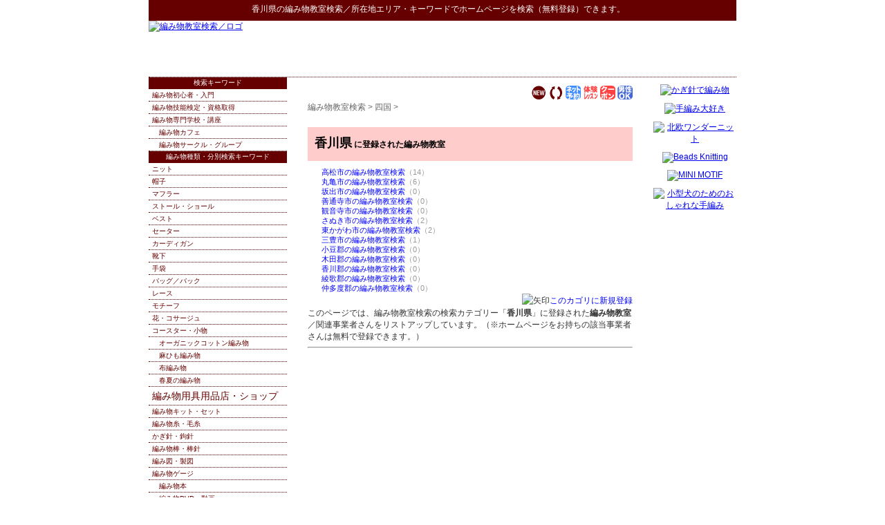

--- FILE ---
content_type: text/html; charset=shift_jis
request_url: http://xn--cbku89qhhh.xn--wbtt9tu4c3s1a.jp/ys/09_02.html
body_size: 5220
content:
<!DOCTYPE HTML PUBLIC "-//W3C//DTD HTML 4.01 Transitional//EN" "http://www.w3.org/TR/html4/loose.dtd">
<html lang="ja">
<head>
<meta http-equiv="Content-Type" content="text/html; charset=Shift_JIS">
<title>香川県の編み物教室検索＆無料登録サイト</title>
<meta name="description" content="香川県の編み物教室を探している方、人気のキーワードで編み物教室のホームページ検索＆無料登録ができます。">
<meta name="keywords" content="香川県,編み物教室検索,リンク,ホームページ登録">
<meta http-equiv="Content-Style-Type" content="text/css">
<meta http-equiv="Content-Script-Type" content="text/javascript">
<LINK rel="stylesheet" href="../text.css" type="text/css">
<link rel="alternate" type="application/rss+xml" title="RSS = 編み物教室検索 更新情報" href="rss.rdf">
<link rel="Shortcut Icon" href="../favicon.ico" type="image/x-icon">

</head>
<body>
<div id="header0">
<p><strong>香川県</strong>の<a href="http://xn--cbku89qhhh.xn--wbtt9tu4c3s1a.jp/">編み物教室検索</a>／所在地エリア・キーワードでホームページを検索（無料登録）できます。<a name="top">　</a></p>
</div><!--header0-->

<div id="header">
<p><a href="http://xn--cbku89qhhh.xn--wbtt9tu4c3s1a.jp/"><img src="http://xn--cbku89qhhh.xn--wbtt9tu4c3s1a.jp/img/rogo.jpg" alt="編み物教室検索／ロゴ" width="380" height="80"></a></p>

<div id="header_ad">

<script type="text/javascript"><!--
google_ad_client = "pub-2175296053876388";
/* 468x60, header */
google_ad_slot = "0055349495";
google_ad_width = 468;
google_ad_height = 60;
//-->
</script>
<script type="text/javascript"
src="http://pagead2.googlesyndication.com/pagead/show_ads.js">
</script>

</div>
</div><!--header-->

<div id="layout">

<div id="main">
<div id="center">
<div id="content">

<!-- メニューバー -->
<div class="right">
<a href="http://xn--cbku89qhhh.xn--wbtt9tu4c3s1a.jp/ys/yomi.cgi?mode=new"><img src="http://xn--cbku89qhhh.xn--wbtt9tu4c3s1a.jp/ys/img/new.gif" width="22" height="22" alt="新着サイト"></a> 
<a href="http://xn--cbku89qhhh.xn--wbtt9tu4c3s1a.jp/ys/yomi.cgi?mode=m2"><img src="http://xn--cbku89qhhh.xn--wbtt9tu4c3s1a.jp/ys/img/m2.gif" width="22" height="22" alt="相互リンク"></a> 
<a href="http://xn--cbku89qhhh.xn--wbtt9tu4c3s1a.jp/ys/yomi.cgi?mode=m3"><img src="http://xn--cbku89qhhh.xn--wbtt9tu4c3s1a.jp/ys/img/m3.gif" width="22" height="22" alt="ネット予約可"></a> 
<a href="http://xn--cbku89qhhh.xn--wbtt9tu4c3s1a.jp/ys/yomi.cgi?mode=m4"><img src="http://xn--cbku89qhhh.xn--wbtt9tu4c3s1a.jp/ys/img/m4.gif" width="22" height="22" alt="体験レッスン有り"></a> 
<a href="http://xn--cbku89qhhh.xn--wbtt9tu4c3s1a.jp/ys/yomi.cgi?mode=m5"><img src="http://xn--cbku89qhhh.xn--wbtt9tu4c3s1a.jp/ys/img/m5.gif" width="22" height="22" alt="クーポン発行あり"></a> 
<a href="http://xn--cbku89qhhh.xn--wbtt9tu4c3s1a.jp/ys/yomi.cgi?mode=m6"><img src="http://xn--cbku89qhhh.xn--wbtt9tu4c3s1a.jp/ys/img/m6.gif" width="22" height="22" alt="男性OK"></a>
</div>

<!-- ナビゲーションバー = pankuzu -->
<div id="pankuzu">
<a href="http://xn--cbku89qhhh.xn--wbtt9tu4c3s1a.jp/">編み物教室検索</a> &gt; 
<a href="http://xn--cbku89qhhh.xn--wbtt9tu4c3s1a.jp/ys/09.html">四国</a> &gt; <!--pankuzu--></div>

<!-- google_ad_section_start -->

<h3>香川県<span class="M"> に登録された編み物教室</span></h3>

<!-- google_ad_section_end -->



<div id="mid"><ul>
<li><a href="http://xn--cbku89qhhh.xn--wbtt9tu4c3s1a.jp/ys/09_02_01.html">高松市の編み物教室検索</a>（14）</li>
<li><a href="http://xn--cbku89qhhh.xn--wbtt9tu4c3s1a.jp/ys/09_02_02.html">丸亀市の編み物教室検索</a>（6）</li>
<li><a href="http://xn--cbku89qhhh.xn--wbtt9tu4c3s1a.jp/ys/09_02_03.html">坂出市の編み物教室検索</a>（0）</li>
<li><a href="http://xn--cbku89qhhh.xn--wbtt9tu4c3s1a.jp/ys/09_02_04.html">善通寺市の編み物教室検索</a>（0）</li>
<li><a href="http://xn--cbku89qhhh.xn--wbtt9tu4c3s1a.jp/ys/09_02_05.html">観音寺市の編み物教室検索</a>（0）</li>
<li><a href="http://xn--cbku89qhhh.xn--wbtt9tu4c3s1a.jp/ys/09_02_06.html">さぬき市の編み物教室検索</a>（2）</li>
<li><a href="http://xn--cbku89qhhh.xn--wbtt9tu4c3s1a.jp/ys/09_02_07.html">東かがわ市の編み物教室検索</a>（2）</li>
<li><a href="http://xn--cbku89qhhh.xn--wbtt9tu4c3s1a.jp/ys/09_02_08.html">三豊市の編み物教室検索</a>（1）</li>
<li><a href="http://xn--cbku89qhhh.xn--wbtt9tu4c3s1a.jp/ys/09_02_09.html">小豆郡の編み物教室検索</a>（0）</li>
<li><a href="http://xn--cbku89qhhh.xn--wbtt9tu4c3s1a.jp/ys/09_02_10.html">木田郡の編み物教室検索</a>（0）</li>
<li><a href="http://xn--cbku89qhhh.xn--wbtt9tu4c3s1a.jp/ys/09_02_11.html">香川郡の編み物教室検索</a>（0）</li>
<li><a href="http://xn--cbku89qhhh.xn--wbtt9tu4c3s1a.jp/ys/09_02_12.html">綾歌郡の編み物教室検索</a>（0）</li>
<li><a href="http://xn--cbku89qhhh.xn--wbtt9tu4c3s1a.jp/ys/09_02_13.html">仲多度郡の編み物教室検索</a>（0）</li>
</ul></div>
<p class=regist><img src="http://xn--cbku89qhhh.xn--wbtt9tu4c3s1a.jp/img/allow.gif" alt="矢印" width="21" height="16"><a href="http://xn--cbku89qhhh.xn--wbtt9tu4c3s1a.jp/ys/regist_ys.cgi?mode=regist&amp;kt=09_02">このカゴリに新規登録</a></p>
<p class="inyou">このページでは、編み物教室検索の検索カテゴリー「<strong>香川県</strong>」に登録された<strong>編み物教室</strong>／関連事業者さんをリストアップしています。（※ホームページをお持ちの該当事業者さんは無料で登録できます。）</p>

<hr>

<blockquote>
<script type="text/javascript"><!--
google_ad_client = "pub-2175296053876388";
google_alternate_ad_url = "http://xn--cbku89qhhh.xn--wbtt9tu4c3s1a.jp/";
google_ad_width = 336;
google_ad_height = 280;
google_ad_format = "336x280_as";
google_ad_type = "text";
//2007-10-07: 336_280, ys
google_ad_channel = "7326468143+7971286892";
google_color_border = "FFFFFF";
google_color_bg = "FFFFFF";
google_color_link = "0000FF";
google_color_text = "000000";
google_color_url = "FFFFFF";
//-->
</script>
<script type="text/javascript"
  src="http://pagead2.googlesyndication.com/pagead/show_ads.js">
</script>
<br>

</blockquote>

<div class="center">
<!-- SiteSearch Google -->
<form method="get" action="http://xn--cbku89qhhh.xn--wbtt9tu4c3s1a.jp/result/">
<img src="http://www.google.com/logos/Logo_25wht.gif" alt="Google" align="middle">
<input type="hidden" name="domains" value="xn--cbku89qhhh.xn--wbtt9tu4c3s1a.jp">
<label for="sbi" style="display: none">検索用語を入力</label>
<input type="text" name="q" size="31" maxlength="100" value="" id="sbi">
<label for="sbb" style="display: none">検索フォームを送信</label>
<input type="submit" name="sa" value="検索" id="sbb">
<br>
<input type="radio" name="sitesearch" value="" checked id="ss0">
<label for="ss0" title="ウェブ検索">Web</label>
<input type="radio" name="sitesearch" value="xn--cbku89qhhh.xn--wbtt9tu4c3s1a.jp" id="ss1">
<label for="ss1" title="サイト内検索">編み物教室検索</label>
<input type="hidden" name="client" value="pub-2175296053876388">
<input type="hidden" name="forid" value="1">
<input type="hidden" name="channel" value="4124076962">
<input type="hidden" name="ie" value="Shift_JIS">
<input type="hidden" name="oe" value="Shift_JIS">
<input type="hidden" name="sig" value="JFkR593TBf6Y2Bjq">
<input type="hidden" name="cof" value="GALT:#999999;GL:1;DIV:#FFFFFF;VLC:663399;AH:center;BGC:FFFFFF;LBGC:FFFFFF;ALC:0000FF;LC:0000FF;T:000000;GFNT:999999;GIMP:999999;FORID:11">
<input type="hidden" name="hl" value="ja">
</form>
<!-- SiteSearch Google -->
</div>

<hr>

<div id="cr">- <a href="http://yomi.pekori.to">Yomi-Search Ver4.21</a> -</div>


<div id="area"><!-- #BeginLibraryItem "/Library/arealink.lbi" -->
<p>【香川県 エリアのスポット検索】</p>
<ul>
<li><a href="http://xn--08jx23gomyubeba.xn--wbtt9tu4c3s1a.jp/ys/09_02.html">香川県の着物着付け教室</a></li>
<li><a href="http://xn--48st21i.xn--wbtt9tu4c3s1a.jp/ys/09_02.html">香川県の語学教室スクール</a></li>
<li><a href="http://xn--66v140h.xn--wbtt9tu4c3s1a.jp/ys/09_02.html">香川県の音楽教室</a></li>
<li><a href="http://xn--68j402nx9w.xn--wbtt9tu4c3s1a.jp/ys/09_02.html">香川県の話し方教室</a></li>
<li><a href="http://xn--cbku89qhhh.xn--wbtt9tu4c3s1a.jp/ys/09_02.html">香川県の編み物教室</a></li>
<li><a href="http://xn--cl1ao2y.xn--wbtt9tu4c3s1a.jp/ys/09_02.html">香川県の茶道教室</a></li>
<li><a href="http://xn--d9jvb0eza9527fuxj.xn--wbtt9tu4c3s1a.jp/ys/09_02.html">香川県のそろばん珠算教室・塾</a></li>
<li><a href="http://xn--kckbt6t6c7195b2t2b.xn--wbtt9tu4c3s1a.jp/ys/09_02.html">香川県の歌謡・カラオケ教室</a></li>
<li><a href="http://xn--kcsw49e.xn--wbtt9tu4c3s1a.jp/ys/09_02.html">香川県の囲碁教室サロン</a></li>
<li><a href="http://xn--kput53e.xn--wbtt9tu4c3s1a.jp/ys/09_02.html">香川県の手芸教室センター</a></li>
<li><a href="http://xn--p8s93yl6t38o.xn--wbtt9tu4c3s1a.jp/ys/09_02.html">香川県の書道習字教室</a></li>
<li><a href="http://xn--pet001a.xn--wbtt9tu4c3s1a.jp/ys/09_02.html">香川県の将棋教室クラブ</a></li>
<li><a href="http://xn--qev043a.xn--wbtt9tu4c3s1a.jp/ys/09_02.html">香川県の料理教室クッキングスクール</a></li>
<li><a href="http://xn--qh1a671b.xn--wbtt9tu4c3s1a.jp/ys/09_02.html">香川県の陶芸教室</a></li>
<li><a href="http://xn--sdkxbs9bi9158joesa.xn--wbtt9tu4c3s1a.jp/ys/09_02.html">香川県の華道・フラワー教室</a></li>
<li><a href="http://xn--vekz86rrffp8bz6q.xn--wbtt9tu4c3s1a.jp/ys/09_02.html">香川県の絵画・美術教室</a></li>
<li><a href="http://xn--wgv71aj50d22k.xn--wbtt9tu4c3s1a.jp/ys/09_02.html">香川県の日本舞踊教室</a></li>
</ul>
<ul>
<li><a href="http://judo.s-p.jp/ys/09_02.html">香川県の柔道教室・道場</a></li>
<li><a href="http://aikido.s-p.jp/ys/09_02.html">香川県の合気道道場・教室</a></li>
<li><a href="http://kendo.s-p.jp/ys/09_02.html">香川県の剣道教室・道場</a></li>
<li><a href="http://karate.s-p.jp/ys/09_02.html">香川県の空手道場・教室</a></li>
<li><a href="http://taekwondo.s-p.jp/ys/09_02.html">香川県のテコンドー道場・教室</a></li>
<li><a href="http://taekwondo.s-p.jp/ys/09_02.html">香川県のテコンドー道場・教室</a></li>
<li><a href="http://kungfu.s-p.jp/ys/09_02.html">香川県の拳法道場・教室</a></li>
<li><a href="http://boxing.s-p.jp/ys/09_02.html">香川県のボクシングジム・教室</a></li>
<li><a href="http://gym.s-p.jp/ys/09_02.html">香川県のフィットネスジム・スポーツクラブ</a></li>
</ul>
<ul>
<li><a href="http://golf.s-p.jp/ys/09_02.html">香川県のゴルフ練習場・ショップ</a></li>
<li><a href="http://tennis.s-p.jp/ys/09_02.html">香川県のテニススクール・ショップ</a></li>
<li><a href="http://swim.s-p.jp/ys/09_02.html">香川県の水泳教室・スイミングスクール</a></li>
<li><a href="http://jyouba.s-p.jp/ys/09_02.html">香川県の乗馬クラブ・教室</a></li>
<li><a href="http://dance.s-p.jp/ys/09_02.html">香川県のダンススクール教室・ショップ</a></li>
<li><a href="http://ballroom.s-p.jp/ys/09_02.html">香川県の社交ダンス教室・ショップ</a></li>
<li><a href="http://flamenco.s-p.jp/ys/09_02.html">香川県のフラメンコ教室・ショップ</a></li>
<li><a href="http://ballet.s-p.jp/ys/09_02.html">香川県のバレエ教室スクール・ショップ</a></li>
<li><a href="http://yoga.hp-p.net/ys/09_02.html">香川県のヨガ教室・スタジオ</a></li>
</ul>
<ul>
<li><a href="http://pet.hp-p.net/ys/09_02.html">香川県のペットショップ</a></li>
<li><a href="http://xn--tckhe9c7eqdzdc6em.xn--u9j2hxddz1oc0606iexrb.jp/ys/09_02.html">香川県のペンション・コテージ</a></li>
<li><a href="http://xn--vek700k8jgfqgd34d.xn--u9j2hxddz1oc0606iexrb.jp/ys/09_02.html">香川県の民宿・旅館・宿坊</a></li>
<li><a href="http://xn--ihq79iv1j30z.xn--u9j2hxddz1oc0606iexrb.jp/ys/09_02.html">不動産屋さん検索</a></li>
</ul>
<!-- #EndLibraryItem --></div>


<!--content--></div>
<!--center--></div>

<div id="left">
<div id="menulist">
<ul>
<li class="label">検索キーワード</li>
<li><a href="http://xn--cbku89qhhh.xn--wbtt9tu4c3s1a.jp/ys/20_01.html">編み物初心者・入門</a></li>
<li><a href="http://xn--cbku89qhhh.xn--wbtt9tu4c3s1a.jp/ys/20_03.html">編み物技能検定・資格取得</a></li>
<li><a href="http://xn--cbku89qhhh.xn--wbtt9tu4c3s1a.jp/ys/20_02.html">編み物専門学校・講座</a></li>
<li><a href="http://xn--cbku89qhhh.xn--wbtt9tu4c3s1a.jp/ys/20_03.html" class="sub">編み物カフェ</a></li>
<li><a href="http://xn--cbku89qhhh.xn--wbtt9tu4c3s1a.jp/ys/20_03.html" class="sub">編み物サークル・グループ</a></li>
<li class="label">編み物種類・分別検索キーワード</li>
<li><a href="http://xn--cbku89qhhh.xn--wbtt9tu4c3s1a.jp/ys/21_01.html">ニット</a></li>
<li><a href="http://xn--cbku89qhhh.xn--wbtt9tu4c3s1a.jp/ys/21_02.html">帽子</a></li>
<li><a href="http://xn--cbku89qhhh.xn--wbtt9tu4c3s1a.jp/ys/21_03.html">マフラー</a></li>
<li><a href="http://xn--cbku89qhhh.xn--wbtt9tu4c3s1a.jp/ys/21_04.html">ストール・ショール</a></li>
<li><a href="http://xn--cbku89qhhh.xn--wbtt9tu4c3s1a.jp/ys/21_05.html">ベスト</a></li>
<li><a href="http://xn--cbku89qhhh.xn--wbtt9tu4c3s1a.jp/ys/21_06.html">セーター</a></li>
<li><a href="http://xn--cbku89qhhh.xn--wbtt9tu4c3s1a.jp/ys/21_07.html">カーディガン</a></li>
<li><a href="http://xn--cbku89qhhh.xn--wbtt9tu4c3s1a.jp/ys/21_08.html">靴下</a></li>
<li><a href="http://xn--cbku89qhhh.xn--wbtt9tu4c3s1a.jp/ys/21_09.html">手袋</a></li>
<li><a href="http://xn--cbku89qhhh.xn--wbtt9tu4c3s1a.jp/ys/21_10.html">バッグ／バック</a></li>
<li><a href="http://xn--cbku89qhhh.xn--wbtt9tu4c3s1a.jp/ys/21_11.html">レース</a></li>
<li><a href="http://xn--cbku89qhhh.xn--wbtt9tu4c3s1a.jp/ys/21_12.html">モチーフ</a></li>
<li><a href="http://xn--cbku89qhhh.xn--wbtt9tu4c3s1a.jp/ys/21_13.html">花・コサージュ</a></li>
<li><a href="http://xn--cbku89qhhh.xn--wbtt9tu4c3s1a.jp/ys/21_14.html">コースター・小物</a></li>
<li><a href="http://xn--cbku89qhhh.xn--wbtt9tu4c3s1a.jp/ys/21_15.html" class="sub">オーガニックコットン編み物</a></li>
<li><a href="http://xn--cbku89qhhh.xn--wbtt9tu4c3s1a.jp/ys/21_16.html" class="sub">麻ひも編み物</a></li>
<li><a href="http://xn--cbku89qhhh.xn--wbtt9tu4c3s1a.jp/ys/21_17.html" class="sub">布編み物</a></li>
<li><a href="http://xn--cbku89qhhh.xn--wbtt9tu4c3s1a.jp/ys/21_18.html" class="sub">春夏の編み物</a></li>
<li><a href="http://xn--cbku89qhhh.xn--wbtt9tu4c3s1a.jp/ys/31.html" class="label">編み物用具用品店・ショップ</a></li>
<li><a href="http://xn--cbku89qhhh.xn--wbtt9tu4c3s1a.jp/ys/31_01.html">編み物キット・セット</a></li>
<li><a href="http://xn--cbku89qhhh.xn--wbtt9tu4c3s1a.jp/ys/31_02.html">編み物糸・毛糸</a></li>
<li><a href="http://xn--cbku89qhhh.xn--wbtt9tu4c3s1a.jp/ys/31_03.html">かぎ針・鉤針</a></li>
<li><a href="http://xn--cbku89qhhh.xn--wbtt9tu4c3s1a.jp/ys/31_04.html">編み物棒・棒針</a></li>
<li><a href="http://xn--cbku89qhhh.xn--wbtt9tu4c3s1a.jp/ys/31_05.html">編み図・製図</a></li>
<li><a href="http://xn--cbku89qhhh.xn--wbtt9tu4c3s1a.jp/ys/31_05.html">編み物ゲージ</a></li>
<li><a href="http://xn--cbku89qhhh.xn--wbtt9tu4c3s1a.jp/ys/31_06.html" class="sub">編み物本</a></li>
<li><a href="http://xn--cbku89qhhh.xn--wbtt9tu4c3s1a.jp/ys/31_07.html" class="sub">編み物DVD・動画</a></li>

<li class="label">ＭＥＮＵ</li>
<li>
<a href="http://feeds.feedburner.jp/knitting" rel="alternate" type="application/rss+xml"><img src="http://www.feedburner.com/fb/images/pub/feed-icon16x16.png" alt="rss" style="vertical-align:middle;border:0">&nbsp;RSSリーダーで購読する</a>
</li>
<li><a href="http://xn--cbku89qhhh.xn--wbtt9tu4c3s1a.jp/ys/sitemap.html">登録エリア一覧</a></li>
<li><a href="http://xn--cbku89qhhh.xn--wbtt9tu4c3s1a.jp/link/">リンクについて</a></li>
<li><a href="http://xn--cbku89qhhh.xn--wbtt9tu4c3s1a.jp/form2.html">「口コミ投稿」<br>
情報をお寄せください</a></li>
<li><a href="http://xn--cbku89qhhh.xn--wbtt9tu4c3s1a.jp/ys/regist_ys.cgi?mode=new" class="touroku">ホームページを<br>
新規登録する</a></li>
</ul>
<!--menulist--></div>

<script type="text/javascript"><!--
google_ad_client = "pub-2175296053876388";
/* 200x200, 教室.jp */
google_ad_slot = "2243078863";
google_ad_width = 200;
google_ad_height = 200;
//-->
</script>
<script type="text/javascript"
src="http://pagead2.googlesyndication.com/pagead/show_ads.js">
</script>


</div><!--left-->
</div><!--main-->

<div id="right"><!-- #BeginLibraryItem "/Library/編み物_right.lbi" -->
<a href="http://www.amazon.co.jp/gp/product/4277430708?ie=UTF8&amp;tag=kyoushitsu-22&amp;linkCode=as2&amp;camp=247&amp;creative=1211&amp;creativeASIN=4277430708"><img src="http://xn--cbku89qhhh.xn--wbtt9tu4c3s1a.jp/img/4277430708.jpg" alt="かぎ針で編み物" width="120" height="120" class="amazon"></a><img src="http://www.assoc-amazon.jp/e/ir?t=kyoushitsu-22&amp;l=as2&amp;o=9&amp;a=4277430708" width="1" height="1" alt=""><br>
<a href="http://www.amazon.co.jp/gp/product/4408628484?ie=UTF8&amp;tag=kyoushitsu-22&amp;linkCode=as2&amp;camp=247&amp;creative=1211&amp;creativeASIN=4408628484"><img src="http://xn--cbku89qhhh.xn--wbtt9tu4c3s1a.jp/img/4408628484.jpg" alt="手編み大好き" width="120" height="120" class="amazon"></a><img src="http://www.assoc-amazon.jp/e/ir?t=kyoushitsu-22&amp;l=as2&amp;o=9&amp;a=4408628484" width="1" height="1" alt=""><br>
<a href="http://www.amazon.co.jp/gp/product/4579111184?ie=UTF8&amp;tag=kyoushitsu-22&amp;linkCode=as2&amp;camp=247&amp;creative=1211&amp;creativeASIN=4579111184"><img src="http://xn--cbku89qhhh.xn--wbtt9tu4c3s1a.jp/img/4579111184.jpg" alt="北欧ワンダーニット" width="120" height="120" class="amazon"></a><img src="http://www.assoc-amazon.jp/e/ir?t=kyoushitsu-22&amp;l=as2&amp;o=9&amp;a=4579111184" width="1" height="1" alt=""><br>
<a href="http://www.amazon.co.jp/gp/product/4579109252?ie=UTF8&amp;tag=kyoushitsu-22&amp;linkCode=as2&amp;camp=247&amp;creative=1211&amp;creativeASIN=4579109252"><img src="http://xn--cbku89qhhh.xn--wbtt9tu4c3s1a.jp/img/4579109252.jpg" alt="Beads Knitting" width="120" height="120" class="amazon"></a><img src="http://www.assoc-amazon.jp/e/ir?t=kyoushitsu-22&amp;l=as2&amp;o=9&amp;a=4579109252" width="1" height="1" alt=""><br>
<a href="http://www.amazon.co.jp/gp/product/4021904166?ie=UTF8&amp;tag=kyoushitsu-22&amp;linkCode=as2&amp;camp=247&amp;creative=1211&amp;creativeASIN=4021904166"><img src="http://xn--cbku89qhhh.xn--wbtt9tu4c3s1a.jp/img/4021904166.jpg" alt="MINI MOTIF" width="120" height="120" class="amazon"></a><img src="http://www.assoc-amazon.jp/e/ir?t=kyoushitsu-22&amp;l=as2&amp;o=9&amp;a=4021904166" width="1" height="1" alt=""><br>
<a href="http://www.amazon.co.jp/gp/product/4391619601?ie=UTF8&amp;tag=kyoushitsu-22&amp;linkCode=as2&amp;camp=247&amp;creative=1211&amp;creativeASIN=4391619601"><img src="http://xn--cbku89qhhh.xn--wbtt9tu4c3s1a.jp/img/4391619601.jpg" alt="小型犬のためのおしゃれな手編み" width="120" height="120" class="amazon"></a><img src="http://www.assoc-amazon.jp/e/ir?t=kyoushitsu-22&amp;l=as2&amp;o=9&amp;a=4391619601" width="1" height="1" alt="">
<!-- #EndLibraryItem --></div>
<!--right-->
</div><!--layout--><!-- #BeginLibraryItem "/Library/編み物_footer.lbi" -->
<div id="footer">
<p class="top"><a href="#top">▲このページのトップへ</a></p>
<p class="navi"><a href="http://xn--cbku89qhhh.xn--wbtt9tu4c3s1a.jp/">編み物教室検索</a> TOP ｜ <a href="http://xn--cbku89qhhh.xn--wbtt9tu4c3s1a.jp/immunity.html">免責事項</a> ｜ <a href="http://xn--cbku89qhhh.xn--wbtt9tu4c3s1a.jp/link/">リンクについて</a> ｜ <a href="http://xn--cbku89qhhh.xn--wbtt9tu4c3s1a.jp/link/00.html">相互リンク集</a> ｜ <a href="http://xn--cbku89qhhh.xn--wbtt9tu4c3s1a.jp/form.html">お問い合わせ</a></p>
<p class="copyright">Copyright(C) since 2008 <a href="http://xn--wbtt9tu4c3s1a.jp" class="copyright">教室検索.jp／ホームページパートナー</a> All Rights Reserved. </p>

</div><!--footer-->

<script type="text/javascript">
<!--
var gaJsHost = (("https:" == document.location.protocol) ? "https://ssl." : "http://www.");
document.write(unescape("%3Cscript src='" + gaJsHost + "google-analytics.com/ga.js' type='text/javascript'%3E%3C/script%3E"));
//-->
</script>
<script type="text/javascript">
<!--
var pageTracker = _gat._getTracker("UA-2991097-20");
pageTracker._initData();
pageTracker._trackPageview();
//-->
</script>
<!-- #EndLibraryItem --></body>
</html>


--- FILE ---
content_type: text/html; charset=utf-8
request_url: https://www.google.com/recaptcha/api2/aframe
body_size: 268
content:
<!DOCTYPE HTML><html><head><meta http-equiv="content-type" content="text/html; charset=UTF-8"></head><body><script nonce="A-LoFKgIQx8h3XtqyGSZnA">/** Anti-fraud and anti-abuse applications only. See google.com/recaptcha */ try{var clients={'sodar':'https://pagead2.googlesyndication.com/pagead/sodar?'};window.addEventListener("message",function(a){try{if(a.source===window.parent){var b=JSON.parse(a.data);var c=clients[b['id']];if(c){var d=document.createElement('img');d.src=c+b['params']+'&rc='+(localStorage.getItem("rc::a")?sessionStorage.getItem("rc::b"):"");window.document.body.appendChild(d);sessionStorage.setItem("rc::e",parseInt(sessionStorage.getItem("rc::e")||0)+1);localStorage.setItem("rc::h",'1767805622828');}}}catch(b){}});window.parent.postMessage("_grecaptcha_ready", "*");}catch(b){}</script></body></html>

--- FILE ---
content_type: text/css
request_url: http://xn--cbku89qhhh.xn--wbtt9tu4c3s1a.jp/text.css
body_size: 3443
content:
body {margin: 0px auto;font-family: verdana, "�ｭ�ｳ �ｰ繧ｴ繧ｷ繝�け", "繝偵Λ繧ｮ繝惹ｸｸ繧ｴ Pro W4", Helvetica;
	width: 850px;padding: 0px;font-size: 12px;background-color: #FFF;text-align: center;}
.SS {font-size: 9px;}
.S {font-size: 10px;line-height: normal;}
.M {font-size: 12px;}
.ML {font-size: 16px;line-height: 150%;font-weight: bold;}
.L {font-size: 18px;font-weight: bolder;}
.LL {font-size: 24px;}
.XL {font-size: 36px;}

.Sred {font-size: 10px; color: #C00;}
.red {color: #F00;}
.red2 {color: #900;}
.red3 {color: #F93;}
.red4 {color: #600;}
.blue {color: #00F;}

.normal {font-weight: normal;margin-top: 10px;}

.center {text-align: center; padding: 2px;}
.right {text-align: right;}

.clear {clear: both;}

.submit {
	background-color:#F0EBEB;
	border-top: 1px solid #CCC;
	border-right: 1px solid #666;
	border-bottom: 1px solid #666;
	border-left: 1px solid #CCC;
	font-size: 14px;
	padding: 5px;
}
.textform {
	border-top: 1px solid #666;
	border-right: 1px solid #CCC;
	border-bottom: 1px solid #CCC;
	border-left: 1px solid #666;
	font-size: 14px;
	line-height: normal;
}
input {}
input:focus,input:active,input:hover {}

strong {font-weight: bold;}
strong.red {color: #F00;}
strong.marker {color: #000;background-color: #FFCCCC;padding: 5px;margin-right: 3px;margin-left: 3px;}
em {font-style: normal;color: #C00;text-decoration: underline;}

table {margin: 0px;padding: 0px;border: 0px none;}
td {margin: 0px;padding: 0px;border: 0px none;}
img {border: 0px none;margin: 0px;padding: 0px;}
blockquote {}

#header0 {
	background-color: #600;
	color: #FFF;
	white-space: nowrap;
	margin: 0px;
	padding: 0px;
	height: 30px;
	width: 850px;
}
#header0 p {margin: 0px;padding-top: 5px;}
#header0 strong {font-weight: normal;}
#header0 a {color: #FFF;text-decoration: none;}
#header {
	margin: 0px;
	border-bottom-style: dotted;
	border-bottom-width: 1px;
	border-bottom-color: #600;
	padding: 0px;
	width: 850px;
	text-align: left;
	height: 81px;
}
#header a {}
#header p {
	margin: 0px;
	padding: 0px;
	width: 352px;
	float: left;
	position: relative;
}
#header strong {font-weight: normal;}
#header_ad {
	float: right;
	width: 468px;
	padding-top: 10px;
	text-align: center;
	color: #600;
}

#footer {clear: both;background-color: #FFF;margin: 0px;padding-top: 30px;width: 850px;}
#footer a {color: #600;text-decoration: none;}
#footer a.copyright {color: #FFF;}
#footer p {font-size: 10px;margin: 0px;padding-top: 5px;padding-bottom: 10px;color: #600;white-space: nowrap;}
#footer p.top {text-align: right;border-bottom-width: 1px;border-bottom-style: dotted;border-bottom-color: #600;}
#footer p.navi {font-size: 12px;}
#footer p.copyright {color: #FFF;background-color: #600;text-align: center;display: block;}
#footer img.rogo {float: left;margin-right: 5px;}

#layout {
	margin: 0px;
	padding: 0px;
	width: 850px;
	border-bottom: 20px solid #FFF;
	clear: left;
}

#right {
	width: 120px;
	float: right;
	margin: 0px;
	padding: 10px 0px 0px;
}
#right a {}
#right ul {margin: 0px;padding: 0px;}
#right img {margin-bottom: 5px;margin-right: auto;margin-left: auto;}
#right img.amazon {
	margin-bottom: 10px;
}
#right p {
	margin: 0px;
	line-height: 15px;
	text-align: center;
	padding: 0px;
}

#main {text-align: left;width: 720px;float: left;margin: 0px;padding: 0px;}
#main a:link,#main a:visited {text-decoration : none;color : #00F;}
#main a:hover,#main a:active,#main a:focus {text-decoration : underline;color : #00F;}

#left {
	width: 200px;
	float: left;
	margin: 0px;
	padding: 0px;
	text-align: left;
}

#menulist {
	padding-bottom: 10px;
}
#menulist ul {margin: 0px;padding: 0px;}
#menulist ul li {
	font-size: 10px;
	list-style-type: none;
	margin: 0px;
	padding: 0px;
	border-bottom-width: 1px;
	border-bottom-style: dotted;
	border-bottom-color: #600;
	text-align: left;
}
#menulist ul li.label {
	text-align: center;
	color: #FFF;
	background-color: #600;
	padding: 1px;
}
#menulist a {
	text-decoration: none;
	display: block;
	padding-left: 5px;
	padding-top: 2px;
	padding-bottom: 1px;
}
#menulist a.touroku {
	background-image: url(img/allow.gif);
	background-repeat: no-repeat;
	background-position: 10px center;
	padding-top: 5px;
	padding-bottom: 5px;
	text-align: right;
	padding-right: 10px;
}
#menulist a.sub {
	padding-left: 15px;
}
#menulist a.label {
	font-size: 14px;
	padding-top: 5px;
	padding-bottom: 3px;
}
#menulist a:link,#menulist a:visited {color: #600;}  
#menulist a:hover,#menulist a:active,#menulist a:focus {
	background-color: #FCC;
	display: block;
	text-decoration: none;
}
#menulist img {margin-top: 5px;margin-bottom: 5px;}

#center {
	width: 510px;
	float: right;
	margin: 0px;
	padding: 0px;
	text-align: center;
}
#content {
	text-align: left;
	width: 470px;
	padding: 0px;
	margin-top: 10px;
	margin-bottom: 0px;
	margin-left: auto;
	margin-right: auto;
}
#content a.hide {color: #900;text-decoration: none;}
#content p {margin-top: 20px;margin-bottom: 15px;letter-spacing: 1px;font-size: 16px;line-height: 170%;color: #333;}
#content p.space {margin-top: 40px;}
#content p.gray {color: #333;}
#content p.L {font-size: 18px;}
#content p.LL {font-size: 24px;font-weight: bold;color: #036;}
#content p.regist {
	letter-spacing: normal;
	text-align: right;
	font-size: 12px;
	margin: 0px;
	clear: both;
}
#content h1 {
	font-size: 30px;
	margin-bottom: 20px;
	font-family: "繝偵Λ繧ｮ繝手ｧ偵ざ Pro W6";
	color: #600;
	letter-spacing: 1px;
	line-height: normal;
	margin-top: 20px;
	font-weight: bolder;
	clear: both;
}
#content h2 {
	font-size: 20px;
	margin-bottom: 20px;
	font-family: "繝偵Λ繧ｮ繝惹ｸｸ繧ｴ Pro W4";
	margin-top: 40px;
	color: #600;
	font-weight: bolder;
	border-left-width: 10px;
	border-left-style: solid;
	border-left-color: #600;
	padding-left: 10px;
	letter-spacing: 1px;
}
#content h3 {
	font-size: 18px;
	margin-top: 20px;
	margin-bottom: 10px;
	font-family: "繝偵Λ繧ｮ繝手ｧ偵ざ Pro W6";
	line-height: 150%;
	clear: both;
	background-color: #FCC;
	padding: 10px;
}
#content ul {
	margin-top: 25px;
	margin-bottom: 50px;
	margin-right: 0px;
}
#content li {
	margin-bottom: 20px;
	margin-left: 20px;
	font-weight: normal;
	font-size: 16px;
	list-style-type: circle;
}
#content li.label {
	font-size: 16px;
	font-weight: bold;
	list-style-image: url(img/allow.gif);
	border-bottom-width: 1px;
	border-bottom-style: dotted;
	border-bottom-color: #999;
	list-style-type: circle;
}
#content ol li {
	margin-bottom: 1em;
	font-weight: normal;
	list-style-type: decimal;
	line-height: 150%;
}
#content img.header_ad {margin-bottom: .5em;margin-left: 1em;float: right;}
#content img.left_top {margin-bottom: 0.5em;float: left;margin-right: 1em;}
#content img.center_top {margin-bottom: 0.5em;margin-right: 1em;text-align: center;}
#content td {}

#form td {white-space: nowrap;padding: 7px 4px 7px 10px;text-align: left;font-size: 12px;
	vertical-align: top;border-bottom-width: 1px;border-bottom-style: dotted;border-bottom-color: #630;}
#form td.red {color: #F00;padding: 0px;}
#form td.form2 {text-align: center;padding: 10px;font-size: 14px;}
#form td.center {text-align: center;}
#form th {white-space: nowrap;text-align: right;font-size: 10px;background-color: #8D6740;font-weight: normal;color: #FFF;}
#form table {background-color: #FFC;border: 1px solid #8D6740;}
#pankuzu {font-size: 12px;color: #666;letter-spacing: normal;}
#pankuzu p {font-size: 12px;color: #666;letter-spacing: normal;}
#pankuzu a,#pankuzu a:link,#pankuzu a:visited {color: #666;text-decoration: none;}
#pankuzu a:hover,#pankuzu a:active {color : #C00;}

#hyou {font-size: 14px;line-height: 150%;}
#hyou th {
	vertical-align: top;
	padding: 10px;
	background-color: #FCC;
	white-space: nowrap;
	border-bottom: 1px solid #600;
	border-left: 1px solid #600;
	color: #333;
	text-align: left;
	font-size: 12px;
	line-height: normal;
}
#hyou th.head {
	background-color: #600;
	border: 1px solid #600;
	color: #FFF;
	font-size: 10px;
	line-height: normal;
	padding: 0px;
}
#hyou td {
	padding: 10px;
	border-right: 1px solid #600;
	border-bottom: 1px solid #600;
	line-height: normal;
}

#hyou_link {line-height: normal;font-size: 10px;}
#hyou_link th {
	white-space: nowrap;
	border-bottom: 1px dashed #CCC;
	font-size: 12px;
	padding-top: 5px;
	padding-bottom: 5px;
	padding-right: 5px;
	color: #600;
}
#hyou_link td {padding: 5px;border-bottom: 1px dashed #CCC;}
#hyou_link a:link,#hyou_link a:visited {color: #600;text-decoration: none;}
#hyou_link th.title {
	vertical-align: top;
	padding: 10px;
	background-color: #FCC;
	white-space: nowrap;
	text-align: left;
	border: none;
	color: #600;
}


#hyou_category {padding-left: 20px;}
#hyou_category table {
	line-height: normal;
	font-size: 14px;
	text-align: center;
	margin-right: auto;
	margin-left: auto;
}
#hyou_category td {
	text-align: left;
	padding-top: 3px;
	padding-bottom: 3px;
	vertical-align: top;
}
#hyou_category p {
	letter-spacing: 0em;
	color: #999;
	margin: 0px;
	padding: 0px;
	font-size: 14px;
}
#hyou_category td.bottom {border-top: 1px dotted #333;width: 55%;padding-top: 10px;}
#hyou_category td.bottom2 {border-top: 1px dotted #333;padding-top: 10px;}

#linksite {padding-top: 10px;padding-right: 10px;padding-left: 10px;}


#newsite {padding-top: 10px;padding-right: 10px;padding-left: 10px;}
#newsite a:link,#newsite a:visited {text-decoration : none;color : #333;}
#newsite a:hover,#newsite a:active,#newsite a:focus {text-decoration : underline;color : #00F;}
#newsite ul {margin: 0px;padding: 0px;}
#newsite li {font-size: 12px;list-style: none;margin: 0px 0px 5px;border-bottom-width: 1px;border-bottom-style: dotted;border-bottom-color: #666;padding: 0px;}
#newsite p.date {color: #666;font-size: 9px;margin: 0px;padding: 0px;}

#creditfooter {display: none;}

#newsblog {border: 3px dotted #999;padding: 10px;margin-bottom: 10px;}
#newsblog p.feedTitle {font-size: 16px;font-weight: bolder;text-align: center;margin-top: 0px;}
#newsblog a:link,#newsblog a:visited {text-decoration : none;color : #333;}
#newsblog a:hover,#newsblog a:active,#newsblog a:focus {text-decoration : underline;color : #00F;}
#newsblog ul {margin: 0px;padding: 0px;}
#newsblog li {font-size: 14px;margin: 0px 0px 5px;padding: 0px;list-style: inside;}
#newsblog p.date {color: #666;font-size: 9px;margin: 0px;padding: 0px;text-align: right;}





#cr {
	font-size: 10px;
	text-align: center;
	font-style: italic;
	color: #999;
	margin-bottom: 20px;
	padding: 0px;
	margin-top: 0px;
}
#cr a,#cr a:link,#cr a:visited {color: #999;text-decoration: none;}

#kt table {width: 95%;font-size: 14px;margin-right: auto;margin-left: auto;}
#kt td {padding: 5px;}


#search {
	background-color: #FCC;
	border: 5px solid #FCC;
	margin-top: 10px;
	display: block;
	text-align: center;
	padding-top: 5px;
}

#link {text-align: center;}
#link a {line-height: 0px;padding: 0px;margin: 0px;}

#sougolink {font-size: 12px;line-height: normal;}
#sougolink li {
	font-size: 12px;
	line-height: normal;
	margin-top: 0px;
	margin-right: 0px;
	margin-bottom: 10px;
	margin-left: 0px;
	color: #666;
}


.mokuji {
	font-size: 12px;
	line-height: normal;
	padding-top: 10px;
	padding-bottom: 10px;
	clear: both;
}

#content p.inyou {
	margin: 0px;
	padding: 0px;
	font-size: 12px;
	line-height: normal;
	letter-spacing: normal;
}
#content .marker {
	padding: 10px;
	border: 3px dotted #600;
}
#content p.title {
	font-size: 12px;
	font-weight: bold;
	margin: 0px;
	letter-spacing: 0em;
	clear: both;
	line-height: 150%;
}
#content .coment {
	color: #333;
	font-size: 12px;
	margin: 0px;
}
#content .log {
	color: #999;
	font-size: 10px;
	margin: 0px;
	line-height: normal;
	padding-bottom: 10px;
}
#content img.right_top {
	margin-bottom: 10px;
	float: right;
	margin-left: 10px;
}
#content p.coment {
	color: #333;
	font-size: 12px;
	margin: 0px;
	letter-spacing: 0em;
	line-height: normal;
	padding: 0px;
}
#content .option {
	color: #336699;
	font-size: 10px;
}

#mid ul{margin: 0px;padding: 0px 20px;}
#mid li{font-size:8pt;color: #999;margin: 0px;padding: 0px;list-style: none;}

#shimailink {padding-top: 10px;font-size: 10px;color: #666;padding-bottom: 10px;}
#shimailink a:link,#shimailink a:visited {color: #666;text-decoration: none;}  
#shimailink a:hover,#shimailink a:active,#shimailink a:focus {color: #C00;}
#shimailink p {letter-spacing: normal;margin: 0px;padding: 0px;}
#shimailink ul {margin: 0px;padding: 10px 0px 0px;}
#shimailink li {margin: 0px;padding: 0px;list-style: none;}

#etc {color: #666;}
#etc a,#etc a:link,#etc a:visited {color: #666;text-decoration: none;}
#etc a:hover,#etc a:active {color : #C00;}
#etc p {font-size: 10px;letter-spacing: normal;line-height: normal;}
#etc ul {margin: 0px;padding: 0px;}
#etc li {font-size: 10px;margin: 0px;padding: 0px;list-style: none;float: left;width: 50%;}

#area {color: #666;}
#area a,#area a:link,#area a:visited {color: #666;text-decoration: none;}
#area a:hover,#area a:active {color : #C00;}
#area p {font-size: 10px;letter-spacing: normal;line-height: normal;padding-top: 10px;;clear: left}
#area ul {margin: 0px;padding: 0px;}
#area li {font-size: 10px;margin: 0px;padding: 0px;list-style: none;float: left;width: 50%;}

